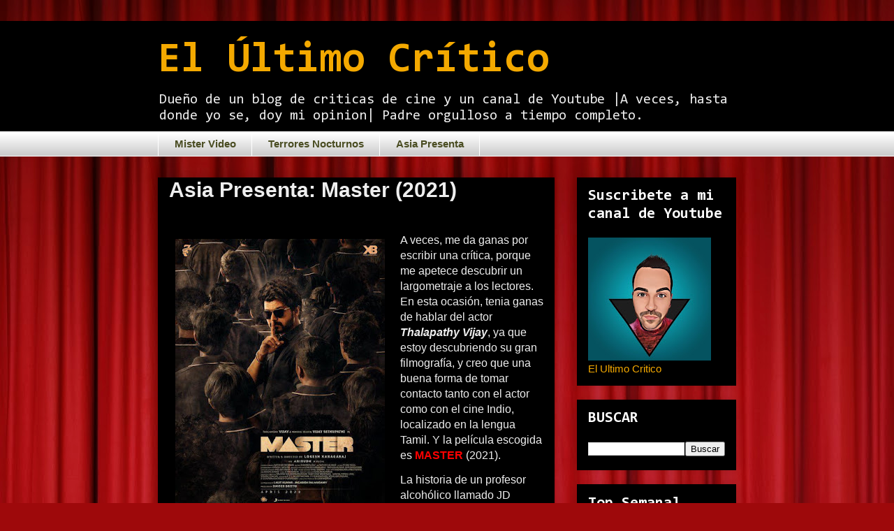

--- FILE ---
content_type: text/html; charset=UTF-8
request_url: https://www.elultimocritico.com/2023/02/asia-presenta-master-2021.html
body_size: 17522
content:
<!DOCTYPE html>
<html class='v2' dir='ltr' lang='es' xmlns='http://www.w3.org/1999/xhtml' xmlns:b='http://www.google.com/2005/gml/b' xmlns:data='http://www.google.com/2005/gml/data' xmlns:expr='http://www.google.com/2005/gml/expr'>
<head>
<link href='https://www.blogger.com/static/v1/widgets/335934321-css_bundle_v2.css' rel='stylesheet' type='text/css'/>
<!-- Google tag (gtag.js) -->
<script async='async' src='https://www.googletagmanager.com/gtag/js?id=G-CHLPQ3C4F5'></script>
<script>
  window.dataLayer = window.dataLayer || [];
  function gtag(){dataLayer.push(arguments);}
  gtag('js', new Date());

  gtag('config', 'G-CHLPQ3C4F5');
</script>
<meta content='width=1100' name='viewport'/>
<meta content='text/html; charset=UTF-8' http-equiv='Content-Type'/>
<meta content='blogger' name='generator'/>
<link href='https://www.elultimocritico.com/favicon.ico' rel='icon' type='image/x-icon'/>
<link href='https://www.elultimocritico.com/2023/02/asia-presenta-master-2021.html' rel='canonical'/>
<link rel="alternate" type="application/atom+xml" title="El Último Crítico - Atom" href="https://www.elultimocritico.com/feeds/posts/default" />
<link rel="alternate" type="application/rss+xml" title="El Último Crítico - RSS" href="https://www.elultimocritico.com/feeds/posts/default?alt=rss" />
<link rel="service.post" type="application/atom+xml" title="El Último Crítico - Atom" href="https://www.blogger.com/feeds/636988639098315038/posts/default" />

<link rel="alternate" type="application/atom+xml" title="El Último Crítico - Atom" href="https://www.elultimocritico.com/feeds/782492434360718628/comments/default" />
<!--Can't find substitution for tag [blog.ieCssRetrofitLinks]-->
<link href='https://blogger.googleusercontent.com/img/b/R29vZ2xl/AVvXsEivfM-SpAR2F-8Vdih04c7qtA84cIuX1dMgfI3UDYDDFcU1iF2jOo0xc2uMfcEjhDWSgxwCJdQZHmQQx_aLfw2Y2bPLbvYsnGjQErW7-Ee72-W8kyQKaNgAaEu5BOUI-pwryedle-1rJS22YJlgtCST8ZY_n6lhmK97xh7mpNaMf5qdN35s_SjnJTFlzQ/w300-h400/master-954460904-large.jpg' rel='image_src'/>
<meta content='https://www.elultimocritico.com/2023/02/asia-presenta-master-2021.html' property='og:url'/>
<meta content='Asia Presenta: Master (2021)' property='og:title'/>
<meta content='¿Te gusta el cine? Pues nada mejor que &quot;El Ultimo Critico&quot; donde te esperan las mejores criticas de cine, tanto moderno como clásico.' property='og:description'/>
<meta content='https://blogger.googleusercontent.com/img/b/R29vZ2xl/AVvXsEivfM-SpAR2F-8Vdih04c7qtA84cIuX1dMgfI3UDYDDFcU1iF2jOo0xc2uMfcEjhDWSgxwCJdQZHmQQx_aLfw2Y2bPLbvYsnGjQErW7-Ee72-W8kyQKaNgAaEu5BOUI-pwryedle-1rJS22YJlgtCST8ZY_n6lhmK97xh7mpNaMf5qdN35s_SjnJTFlzQ/w1200-h630-p-k-no-nu/master-954460904-large.jpg' property='og:image'/>
<title>El Último Crítico: Asia Presenta: Master (2021)</title>
<style type='text/css'>@font-face{font-family:'Consolas';font-style:normal;font-weight:400;font-display:swap;src:url(//fonts.gstatic.com/l/font?kit=X7nm4bA-A_-9jbjWaza9xMnLGADx&skey=3d1eb1871fcc58a1&v=v20)format('woff2');unicode-range:U+0000-00FF,U+0131,U+0152-0153,U+02BB-02BC,U+02C6,U+02DA,U+02DC,U+0304,U+0308,U+0329,U+2000-206F,U+20AC,U+2122,U+2191,U+2193,U+2212,U+2215,U+FEFF,U+FFFD;}@font-face{font-family:'Consolas';font-style:normal;font-weight:700;font-display:swap;src:url(//fonts.gstatic.com/l/font?kit=X7nh4bA-A_-9jbjWaz4G4dzmOg3b7XZz&skey=ed6f0b47e729851b&v=v20)format('woff2');unicode-range:U+0000-00FF,U+0131,U+0152-0153,U+02BB-02BC,U+02C6,U+02DA,U+02DC,U+0304,U+0308,U+0329,U+2000-206F,U+20AC,U+2122,U+2191,U+2193,U+2212,U+2215,U+FEFF,U+FFFD;}</style>
<style id='page-skin-1' type='text/css'><!--
/*
-----------------------------------------------
Blogger Template Style
Name:     Awesome Inc.
Designer: Tina Chen
URL:      tinachen.org
----------------------------------------------- */
/* Variable definitions
====================
<Variable name="keycolor" description="Main Color" type="color" default="#ffffff"/>
<Group description="Page" selector="body">
<Variable name="body.font" description="Font" type="font"
default="normal normal 13px Arial, Tahoma, Helvetica, FreeSans, sans-serif"/>
<Variable name="body.background.color" description="Background Color" type="color" default="#000000"/>
<Variable name="body.text.color" description="Text Color" type="color" default="#ffffff"/>
</Group>
<Group description="Links" selector=".main-inner">
<Variable name="link.color" description="Link Color" type="color" default="#888888"/>
<Variable name="link.visited.color" description="Visited Color" type="color" default="#444444"/>
<Variable name="link.hover.color" description="Hover Color" type="color" default="#cccccc"/>
</Group>
<Group description="Blog Title" selector=".header h1">
<Variable name="header.font" description="Title Font" type="font"
default="normal bold 40px Arial, Tahoma, Helvetica, FreeSans, sans-serif"/>
<Variable name="header.text.color" description="Title Color" type="color" default="#EEEEEE" />
<Variable name="header.background.color" description="Header Background" type="color" default="transparent" />
</Group>
<Group description="Blog Description" selector=".header .description">
<Variable name="description.font" description="Font" type="font"
default="normal normal 14px Arial, Tahoma, Helvetica, FreeSans, sans-serif"/>
<Variable name="description.text.color" description="Text Color" type="color"
default="#EEEEEE" />
</Group>
<Group description="Tabs Text" selector=".tabs-inner .widget li a">
<Variable name="tabs.font" description="Font" type="font"
default="normal bold 14px Arial, Tahoma, Helvetica, FreeSans, sans-serif"/>
<Variable name="tabs.text.color" description="Text Color" type="color" default="#EEEEEE"/>
<Variable name="tabs.selected.text.color" description="Selected Color" type="color" default="#4a4d22"/>
</Group>
<Group description="Tabs Background" selector=".tabs-outer .PageList">
<Variable name="tabs.background.color" description="Background Color" type="color" default="#141414"/>
<Variable name="tabs.selected.background.color" description="Selected Color" type="color" default="#444444"/>
<Variable name="tabs.border.color" description="Border Color" type="color" default="transparent"/>
</Group>
<Group description="Date Header" selector=".main-inner .widget h2.date-header, .main-inner .widget h2.date-header span">
<Variable name="date.font" description="Font" type="font"
default="normal normal 14px Arial, Tahoma, Helvetica, FreeSans, sans-serif"/>
<Variable name="date.text.color" description="Text Color" type="color" default="#666666"/>
<Variable name="date.border.color" description="Border Color" type="color" default="transparent"/>
</Group>
<Group description="Post Title" selector="h3.post-title, h4, h3.post-title a">
<Variable name="post.title.font" description="Font" type="font"
default="normal bold 22px Arial, Tahoma, Helvetica, FreeSans, sans-serif"/>
<Variable name="post.title.text.color" description="Text Color" type="color" default="#EEEEEE"/>
</Group>
<Group description="Post Background" selector=".post">
<Variable name="post.background.color" description="Background Color" type="color" default="#000000" />
<Variable name="post.border.color" description="Border Color" type="color" default="transparent" />
<Variable name="post.border.bevel.color" description="Bevel Color" type="color" default="transparent"/>
</Group>
<Group description="Gadget Title" selector="h2">
<Variable name="widget.title.font" description="Font" type="font"
default="normal bold 14px Arial, Tahoma, Helvetica, FreeSans, sans-serif"/>
<Variable name="widget.title.text.color" description="Text Color" type="color" default="#EEEEEE"/>
</Group>
<Group description="Gadget Text" selector=".sidebar .widget">
<Variable name="widget.font" description="Font" type="font"
default="normal normal 14px Arial, Tahoma, Helvetica, FreeSans, sans-serif"/>
<Variable name="widget.text.color" description="Text Color" type="color" default="#EEEEEE"/>
<Variable name="widget.alternate.text.color" description="Alternate Color" type="color" default="#666666"/>
</Group>
<Group description="Gadget Links" selector=".sidebar .widget">
<Variable name="widget.link.color" description="Link Color" type="color" default="#f4a900"/>
<Variable name="widget.link.visited.color" description="Visited Color" type="color" default="#ffffff"/>
<Variable name="widget.link.hover.color" description="Hover Color" type="color" default="#ffffff"/>
</Group>
<Group description="Gadget Background" selector=".sidebar .widget">
<Variable name="widget.background.color" description="Background Color" type="color" default="#141414"/>
<Variable name="widget.border.color" description="Border Color" type="color" default="#222222"/>
<Variable name="widget.border.bevel.color" description="Bevel Color" type="color" default="#000000"/>
</Group>
<Group description="Sidebar Background" selector=".column-left-inner .column-right-inner">
<Variable name="widget.outer.background.color" description="Background Color" type="color" default="transparent" />
</Group>
<Group description="Images" selector=".main-inner">
<Variable name="image.background.color" description="Background Color" type="color" default="transparent"/>
<Variable name="image.border.color" description="Border Color" type="color" default="transparent"/>
</Group>
<Group description="Feed" selector=".blog-feeds">
<Variable name="feed.text.color" description="Text Color" type="color" default="#EEEEEE"/>
</Group>
<Group description="Feed Links" selector=".blog-feeds">
<Variable name="feed.link.color" description="Link Color" type="color" default="#f4a900"/>
<Variable name="feed.link.visited.color" description="Visited Color" type="color" default="#ffffff"/>
<Variable name="feed.link.hover.color" description="Hover Color" type="color" default="#ffffff"/>
</Group>
<Group description="Pager" selector=".blog-pager">
<Variable name="pager.background.color" description="Background Color" type="color" default="#000000" />
</Group>
<Group description="Footer" selector=".footer-outer">
<Variable name="footer.background.color" description="Background Color" type="color" default="#000000" />
<Variable name="footer.text.color" description="Text Color" type="color" default="#EEEEEE" />
</Group>
<Variable name="title.shadow.spread" description="Title Shadow" type="length" default="-1px" min="-1px" max="100px"/>
<Variable name="body.background" description="Body Background" type="background"
color="#ffffff"
default="$(color) none repeat scroll top left"/>
<Variable name="body.background.gradient.cap" description="Body Gradient Cap" type="url"
default="none"/>
<Variable name="body.background.size" description="Body Background Size" type="string" default="auto"/>
<Variable name="tabs.background.gradient" description="Tabs Background Gradient" type="url"
default="none"/>
<Variable name="header.background.gradient" description="Header Background Gradient" type="url" default="none" />
<Variable name="header.padding.top" description="Header Top Padding" type="length" default="22px" min="0" max="100px"/>
<Variable name="header.margin.top" description="Header Top Margin" type="length" default="0" min="0" max="100px"/>
<Variable name="header.margin.bottom" description="Header Bottom Margin" type="length" default="0" min="0" max="100px"/>
<Variable name="widget.padding.top" description="Widget Padding Top" type="length" default="8px" min="0" max="20px"/>
<Variable name="widget.padding.side" description="Widget Padding Side" type="length" default="15px" min="0" max="100px"/>
<Variable name="widget.outer.margin.top" description="Widget Top Margin" type="length" default="0" min="0" max="100px"/>
<Variable name="widget.outer.background.gradient" description="Gradient" type="url" default="none" />
<Variable name="widget.border.radius" description="Gadget Border Radius" type="length" default="0" min="0" max="100px"/>
<Variable name="outer.shadow.spread" description="Outer Shadow Size" type="length" default="0" min="0" max="100px"/>
<Variable name="date.header.border.radius.top" description="Date Header Border Radius Top" type="length" default="0" min="0" max="100px"/>
<Variable name="date.header.position" description="Date Header Position" type="length" default="15px" min="0" max="100px"/>
<Variable name="date.space" description="Date Space" type="length" default="30px" min="0" max="100px"/>
<Variable name="date.position" description="Date Float" type="string" default="static" />
<Variable name="date.padding.bottom" description="Date Padding Bottom" type="length" default="0" min="0" max="100px"/>
<Variable name="date.border.size" description="Date Border Size" type="length" default="0" min="0" max="10px"/>
<Variable name="date.background" description="Date Background" type="background" color="transparent"
default="$(color) none no-repeat scroll top left" />
<Variable name="date.first.border.radius.top" description="Date First top radius" type="length" default="0" min="0" max="100px"/>
<Variable name="date.last.space.bottom" description="Date Last Space Bottom" type="length"
default="20px" min="0" max="100px"/>
<Variable name="date.last.border.radius.bottom" description="Date Last bottom radius" type="length" default="0" min="0" max="100px"/>
<Variable name="post.first.padding.top" description="First Post Padding Top" type="length" default="0" min="0" max="100px"/>
<Variable name="image.shadow.spread" description="Image Shadow Size" type="length" default="0" min="0" max="100px"/>
<Variable name="image.border.radius" description="Image Border Radius" type="length" default="0" min="0" max="100px"/>
<Variable name="separator.outdent" description="Separator Outdent" type="length" default="15px" min="0" max="100px"/>
<Variable name="title.separator.border.size" description="Widget Title Border Size" type="length" default="1px" min="0" max="10px"/>
<Variable name="list.separator.border.size" description="List Separator Border Size" type="length" default="1px" min="0" max="10px"/>
<Variable name="shadow.spread" description="Shadow Size" type="length" default="0" min="0" max="100px"/>
<Variable name="startSide" description="Side where text starts in blog language" type="automatic" default="left"/>
<Variable name="endSide" description="Side where text ends in blog language" type="automatic" default="right"/>
<Variable name="date.side" description="Side where date header is placed" type="string" default="right"/>
<Variable name="pager.border.radius.top" description="Pager Border Top Radius" type="length" default="0" min="0" max="100px"/>
<Variable name="pager.space.top" description="Pager Top Space" type="length" default="1em" min="0" max="20em"/>
<Variable name="footer.background.gradient" description="Background Gradient" type="url" default="none" />
<Variable name="mobile.background.size" description="Mobile Background Size" type="string"
default="auto"/>
<Variable name="mobile.background.overlay" description="Mobile Background Overlay" type="string"
default="transparent none repeat scroll top left"/>
<Variable name="mobile.button.color" description="Mobile Button Color" type="color" default="#ffffff" />
*/
/* Content
----------------------------------------------- */
body {
font: normal normal 13px Arial, Tahoma, Helvetica, FreeSans, sans-serif;
color: #EEEEEE;
background: #9e090b url(https://themes.googleusercontent.com/image?id=1boR97_H6UQaN1T-UDoOA5RZ3VHSD15X6Ah6l4I5cXbUkypGjXGLF-rNXu9nFHI0MIjO2) no-repeat fixed top center /* Credit: i-bob (http://www.istockphoto.com/portfolio/i-bob?platform=blogger) */;
}
html body .content-outer {
min-width: 0;
max-width: 100%;
width: 100%;
}
a:link {
text-decoration: none;
color: #f4a900;
}
a:visited {
text-decoration: none;
color: #ffffff;
}
a:hover {
text-decoration: underline;
color: #ffffff;
}
.body-fauxcolumn-outer .cap-top {
position: absolute;
z-index: 1;
height: 276px;
width: 100%;
background: transparent none repeat-x scroll top left;
_background-image: none;
}
/* Columns
----------------------------------------------- */
.content-inner {
padding: 0;
}
.header-inner .section {
margin: 0 16px;
}
.tabs-inner .section {
margin: 0 16px;
}
.main-inner {
padding-top: 30px;
}
.main-inner .column-center-inner,
.main-inner .column-left-inner,
.main-inner .column-right-inner {
padding: 0 5px;
}
*+html body .main-inner .column-center-inner {
margin-top: -30px;
}
#layout .main-inner .column-center-inner {
margin-top: 0;
}
/* Header
----------------------------------------------- */
.header-outer {
margin: 0 0 0 0;
background: #000000 none repeat scroll 0 0;
}
.Header h1 {
font: normal bold 60px Consolas;
color: #f4a900;
text-shadow: 0 0 -1px #000000;
}
.Header h1 a {
color: #f4a900;
}
.Header .description {
font: normal normal 20px Consolas;
color: #eeeeee;
}
.header-inner .Header .titlewrapper,
.header-inner .Header .descriptionwrapper {
padding-left: 0;
padding-right: 0;
margin-bottom: 0;
}
.header-inner .Header .titlewrapper {
padding-top: 22px;
}
/* Tabs
----------------------------------------------- */
.tabs-outer {
overflow: hidden;
position: relative;
background: #ffffff url(https://resources.blogblog.com/blogblog/data/1kt/awesomeinc/tabs_gradient_light.png) repeat scroll 0 0;
}
#layout .tabs-outer {
overflow: visible;
}
.tabs-cap-top, .tabs-cap-bottom {
position: absolute;
width: 100%;
border-top: 1px solid #ffffff;
}
.tabs-cap-bottom {
bottom: 0;
}
.tabs-inner .widget li a {
display: inline-block;
margin: 0;
padding: .6em 1.5em;
font: normal bold 15px Arial, Tahoma, Helvetica, FreeSans, sans-serif;
color: #4a4d22;
border-top: 1px solid #ffffff;
border-bottom: 1px solid #ffffff;
border-left: 1px solid #ffffff;
height: 16px;
line-height: 16px;
}
.tabs-inner .widget li:last-child a {
border-right: 1px solid #ffffff;
}
.tabs-inner .widget li.selected a, .tabs-inner .widget li a:hover {
background: #000000 url(https://resources.blogblog.com/blogblog/data/1kt/awesomeinc/tabs_gradient_light.png) repeat-x scroll 0 -100px;
color: #9e090b;
}
/* Headings
----------------------------------------------- */
h2 {
font: normal bold 22px Consolas;
color: #ffffff;
}
/* Widgets
----------------------------------------------- */
.main-inner .section {
margin: 0 27px;
padding: 0;
}
.main-inner .column-left-outer,
.main-inner .column-right-outer {
margin-top: 0;
}
#layout .main-inner .column-left-outer,
#layout .main-inner .column-right-outer {
margin-top: 0;
}
.main-inner .column-left-inner,
.main-inner .column-right-inner {
background: transparent none repeat 0 0;
-moz-box-shadow: 0 0 0 rgba(0, 0, 0, .2);
-webkit-box-shadow: 0 0 0 rgba(0, 0, 0, .2);
-goog-ms-box-shadow: 0 0 0 rgba(0, 0, 0, .2);
box-shadow: 0 0 0 rgba(0, 0, 0, .2);
-moz-border-radius: 0;
-webkit-border-radius: 0;
-goog-ms-border-radius: 0;
border-radius: 0;
}
#layout .main-inner .column-left-inner,
#layout .main-inner .column-right-inner {
margin-top: 0;
}
.sidebar .widget {
font: normal normal 15px Arial, Tahoma, Helvetica, FreeSans, sans-serif;
color: #f4a900;
}
.sidebar .widget a:link {
color: #f4a900;
}
.sidebar .widget a:visited {
color: #ffffff;
}
.sidebar .widget a:hover {
color: #ffffff;
}
.sidebar .widget h2 {
text-shadow: 0 0 -1px #000000;
}
.main-inner .widget {
background-color: #000000;
border: 1px solid transparent;
padding: 0 15px 15px;
margin: 20px -16px;
-moz-box-shadow: 0 0 20px rgba(0, 0, 0, .2);
-webkit-box-shadow: 0 0 20px rgba(0, 0, 0, .2);
-goog-ms-box-shadow: 0 0 20px rgba(0, 0, 0, .2);
box-shadow: 0 0 20px rgba(0, 0, 0, .2);
-moz-border-radius: 0;
-webkit-border-radius: 0;
-goog-ms-border-radius: 0;
border-radius: 0;
}
.main-inner .widget h2 {
margin: 0 -15px;
padding: .6em 15px .5em;
border-bottom: 1px solid transparent;
}
.footer-inner .widget h2 {
padding: 0 0 .4em;
border-bottom: 1px solid transparent;
}
.main-inner .widget h2 + div, .footer-inner .widget h2 + div {
border-top: 1px solid transparent;
padding-top: 8px;
}
.main-inner .widget .widget-content {
margin: 0 -15px;
padding: 7px 15px 0;
}
.main-inner .widget ul, .main-inner .widget #ArchiveList ul.flat {
margin: -8px -15px 0;
padding: 0;
list-style: none;
}
.main-inner .widget #ArchiveList {
margin: -8px 0 0;
}
.main-inner .widget ul li, .main-inner .widget #ArchiveList ul.flat li {
padding: .5em 15px;
text-indent: 0;
color: #000000;
border-top: 1px solid transparent;
border-bottom: 1px solid transparent;
}
.main-inner .widget #ArchiveList ul li {
padding-top: .25em;
padding-bottom: .25em;
}
.main-inner .widget ul li:first-child, .main-inner .widget #ArchiveList ul.flat li:first-child {
border-top: none;
}
.main-inner .widget ul li:last-child, .main-inner .widget #ArchiveList ul.flat li:last-child {
border-bottom: none;
}
.post-body {
position: relative;
}
.main-inner .widget .post-body ul {
padding: 0 2.5em;
margin: .5em 0;
list-style: disc;
}
.main-inner .widget .post-body ul li {
padding: 0.25em 0;
margin-bottom: .25em;
color: #EEEEEE;
border: none;
}
.footer-inner .widget ul {
padding: 0;
list-style: none;
}
.widget .zippy {
color: #000000;
}
/* Posts
----------------------------------------------- */
body .main-inner .Blog {
padding: 0;
margin-bottom: 1em;
background-color: transparent;
border: none;
-moz-box-shadow: 0 0 0 rgba(0, 0, 0, 0);
-webkit-box-shadow: 0 0 0 rgba(0, 0, 0, 0);
-goog-ms-box-shadow: 0 0 0 rgba(0, 0, 0, 0);
box-shadow: 0 0 0 rgba(0, 0, 0, 0);
}
.main-inner .section:last-child .Blog:last-child {
padding: 0;
margin-bottom: 1em;
}
.main-inner .widget h2.date-header {
margin: 0 -15px 1px;
padding: 0 0 0 0;
font: normal normal 14px Arial, Tahoma, Helvetica, FreeSans, sans-serif;
color: #000000;
background: transparent none no-repeat scroll top left;
border-top: 0 solid transparent;
border-bottom: 1px solid transparent;
-moz-border-radius-topleft: 0;
-moz-border-radius-topright: 0;
-webkit-border-top-left-radius: 0;
-webkit-border-top-right-radius: 0;
border-top-left-radius: 0;
border-top-right-radius: 0;
position: static;
bottom: 100%;
right: 15px;
text-shadow: 0 0 -1px #000000;
}
.main-inner .widget h2.date-header span {
font: normal normal 14px Arial, Tahoma, Helvetica, FreeSans, sans-serif;
display: block;
padding: .5em 15px;
border-left: 0 solid transparent;
border-right: 0 solid transparent;
}
.date-outer {
position: relative;
margin: 30px 0 20px;
padding: 0 15px;
background-color: #000000;
border: 1px solid #000000;
-moz-box-shadow: 0 0 20px rgba(0, 0, 0, .2);
-webkit-box-shadow: 0 0 20px rgba(0, 0, 0, .2);
-goog-ms-box-shadow: 0 0 20px rgba(0, 0, 0, .2);
box-shadow: 0 0 20px rgba(0, 0, 0, .2);
-moz-border-radius: 0;
-webkit-border-radius: 0;
-goog-ms-border-radius: 0;
border-radius: 0;
}
.date-outer:first-child {
margin-top: 0;
}
.date-outer:last-child {
margin-bottom: 20px;
-moz-border-radius-bottomleft: 0;
-moz-border-radius-bottomright: 0;
-webkit-border-bottom-left-radius: 0;
-webkit-border-bottom-right-radius: 0;
-goog-ms-border-bottom-left-radius: 0;
-goog-ms-border-bottom-right-radius: 0;
border-bottom-left-radius: 0;
border-bottom-right-radius: 0;
}
.date-posts {
margin: 0 -15px;
padding: 0 15px;
clear: both;
}
.post-outer, .inline-ad {
border-top: 1px solid #000000;
margin: 0 -15px;
padding: 15px 15px;
}
.post-outer {
padding-bottom: 10px;
}
.post-outer:first-child {
padding-top: 0;
border-top: none;
}
.post-outer:last-child, .inline-ad:last-child {
border-bottom: none;
}
.post-body {
position: relative;
}
.post-body img {
padding: 8px;
background: rgba(0,0,0,0);
border: 1px solid transparent;
-moz-box-shadow: 0 0 0 rgba(0, 0, 0, .2);
-webkit-box-shadow: 0 0 0 rgba(0, 0, 0, .2);
box-shadow: 0 0 0 rgba(0, 0, 0, .2);
-moz-border-radius: 0;
-webkit-border-radius: 0;
border-radius: 0;
}
h3.post-title, h4 {
font: normal bold 30px Arial, Tahoma, Helvetica, FreeSans, sans-serif;
color: #eeeeee;
}
h3.post-title a {
font: normal bold 30px Arial, Tahoma, Helvetica, FreeSans, sans-serif;
color: #eeeeee;
}
h3.post-title a:hover {
color: #ffffff;
text-decoration: underline;
}
.post-header {
margin: 0 0 1em;
}
.post-body {
line-height: 1.4;
}
.post-outer h2 {
color: #EEEEEE;
}
.post-footer {
margin: 1.5em 0 0;
}
#blog-pager {
padding: 15px;
font-size: 120%;
background-color: #000000;
border: 1px solid transparent;
-moz-box-shadow: 0 0 20px rgba(0, 0, 0, .2);
-webkit-box-shadow: 0 0 20px rgba(0, 0, 0, .2);
-goog-ms-box-shadow: 0 0 20px rgba(0, 0, 0, .2);
box-shadow: 0 0 20px rgba(0, 0, 0, .2);
-moz-border-radius: 0;
-webkit-border-radius: 0;
-goog-ms-border-radius: 0;
border-radius: 0;
-moz-border-radius-topleft: 0;
-moz-border-radius-topright: 0;
-webkit-border-top-left-radius: 0;
-webkit-border-top-right-radius: 0;
-goog-ms-border-top-left-radius: 0;
-goog-ms-border-top-right-radius: 0;
border-top-left-radius: 0;
border-top-right-radius-topright: 0;
margin-top: 1em;
}
.blog-feeds, .post-feeds {
margin: 1em 0;
text-align: center;
color: #EEEEEE;
}
.blog-feeds a, .post-feeds a {
color: #f4a900;
}
.blog-feeds a:visited, .post-feeds a:visited {
color: #ffffff;
}
.blog-feeds a:hover, .post-feeds a:hover {
color: #ffffff;
}
.post-outer .comments {
margin-top: 2em;
}
/* Comments
----------------------------------------------- */
.comments .comments-content .icon.blog-author {
background-repeat: no-repeat;
background-image: url([data-uri]);
}
.comments .comments-content .loadmore a {
border-top: 1px solid #ffffff;
border-bottom: 1px solid #ffffff;
}
.comments .continue {
border-top: 2px solid #ffffff;
}
/* Footer
----------------------------------------------- */
.footer-outer {
margin: -20px 0 -1px;
padding: 20px 0 0;
color: #eeeeee;
overflow: hidden;
}
.footer-fauxborder-left {
border-top: 1px solid transparent;
background: transparent none repeat scroll 0 0;
-moz-box-shadow: 0 0 20px rgba(0, 0, 0, .2);
-webkit-box-shadow: 0 0 20px rgba(0, 0, 0, .2);
-goog-ms-box-shadow: 0 0 20px rgba(0, 0, 0, .2);
box-shadow: 0 0 20px rgba(0, 0, 0, .2);
margin: 0 -20px;
}
/* Mobile
----------------------------------------------- */
body.mobile {
background-size: auto;
}
.mobile .body-fauxcolumn-outer {
background: transparent none repeat scroll top left;
}
*+html body.mobile .main-inner .column-center-inner {
margin-top: 0;
}
.mobile .main-inner .widget {
padding: 0 0 15px;
}
.mobile .main-inner .widget h2 + div,
.mobile .footer-inner .widget h2 + div {
border-top: none;
padding-top: 0;
}
.mobile .footer-inner .widget h2 {
padding: 0.5em 0;
border-bottom: none;
}
.mobile .main-inner .widget .widget-content {
margin: 0;
padding: 7px 0 0;
}
.mobile .main-inner .widget ul,
.mobile .main-inner .widget #ArchiveList ul.flat {
margin: 0 -15px 0;
}
.mobile .main-inner .widget h2.date-header {
right: 0;
}
.mobile .date-header span {
padding: 0.4em 0;
}
.mobile .date-outer:first-child {
margin-bottom: 0;
border: 1px solid #000000;
-moz-border-radius-topleft: 0;
-moz-border-radius-topright: 0;
-webkit-border-top-left-radius: 0;
-webkit-border-top-right-radius: 0;
-goog-ms-border-top-left-radius: 0;
-goog-ms-border-top-right-radius: 0;
border-top-left-radius: 0;
border-top-right-radius: 0;
}
.mobile .date-outer {
border-color: #000000;
border-width: 0 1px 1px;
}
.mobile .date-outer:last-child {
margin-bottom: 0;
}
.mobile .main-inner {
padding: 0;
}
.mobile .header-inner .section {
margin: 0;
}
.mobile .post-outer, .mobile .inline-ad {
padding: 5px 0;
}
.mobile .tabs-inner .section {
margin: 0 10px;
}
.mobile .main-inner .widget h2 {
margin: 0;
padding: 0;
}
.mobile .main-inner .widget h2.date-header span {
padding: 0;
}
.mobile .main-inner .widget .widget-content {
margin: 0;
padding: 7px 0 0;
}
.mobile #blog-pager {
border: 1px solid transparent;
background: transparent none repeat scroll 0 0;
}
.mobile .main-inner .column-left-inner,
.mobile .main-inner .column-right-inner {
background: transparent none repeat 0 0;
-moz-box-shadow: none;
-webkit-box-shadow: none;
-goog-ms-box-shadow: none;
box-shadow: none;
}
.mobile .date-posts {
margin: 0;
padding: 0;
}
.mobile .footer-fauxborder-left {
margin: 0;
border-top: inherit;
}
.mobile .main-inner .section:last-child .Blog:last-child {
margin-bottom: 0;
}
.mobile-index-contents {
color: #EEEEEE;
}
.mobile .mobile-link-button {
background: #f4a900 url(https://resources.blogblog.com/blogblog/data/1kt/awesomeinc/tabs_gradient_light.png) repeat scroll 0 0;
}
.mobile-link-button a:link, .mobile-link-button a:visited {
color: #ffffff;
}
.mobile .tabs-inner .PageList .widget-content {
background: transparent;
border-top: 1px solid;
border-color: #ffffff;
color: #4a4d22;
}
.mobile .tabs-inner .PageList .widget-content .pagelist-arrow {
border-left: 1px solid #ffffff;
}

--></style>
<style id='template-skin-1' type='text/css'><!--
body {
min-width: 860px;
}
.content-outer, .content-fauxcolumn-outer, .region-inner {
min-width: 860px;
max-width: 860px;
_width: 860px;
}
.main-inner .columns {
padding-left: 0px;
padding-right: 260px;
}
.main-inner .fauxcolumn-center-outer {
left: 0px;
right: 260px;
/* IE6 does not respect left and right together */
_width: expression(this.parentNode.offsetWidth -
parseInt("0px") -
parseInt("260px") + 'px');
}
.main-inner .fauxcolumn-left-outer {
width: 0px;
}
.main-inner .fauxcolumn-right-outer {
width: 260px;
}
.main-inner .column-left-outer {
width: 0px;
right: 100%;
margin-left: -0px;
}
.main-inner .column-right-outer {
width: 260px;
margin-right: -260px;
}
#layout {
min-width: 0;
}
#layout .content-outer {
min-width: 0;
width: 800px;
}
#layout .region-inner {
min-width: 0;
width: auto;
}
body#layout div.add_widget {
padding: 8px;
}
body#layout div.add_widget a {
margin-left: 32px;
}
--></style>
<style>
    body {background-image:url(https\:\/\/themes.googleusercontent.com\/image?id=1boR97_H6UQaN1T-UDoOA5RZ3VHSD15X6Ah6l4I5cXbUkypGjXGLF-rNXu9nFHI0MIjO2);}
    
@media (max-width: 200px) { body {background-image:url(https\:\/\/themes.googleusercontent.com\/image?id=1boR97_H6UQaN1T-UDoOA5RZ3VHSD15X6Ah6l4I5cXbUkypGjXGLF-rNXu9nFHI0MIjO2&options=w200);}}
@media (max-width: 400px) and (min-width: 201px) { body {background-image:url(https\:\/\/themes.googleusercontent.com\/image?id=1boR97_H6UQaN1T-UDoOA5RZ3VHSD15X6Ah6l4I5cXbUkypGjXGLF-rNXu9nFHI0MIjO2&options=w400);}}
@media (max-width: 800px) and (min-width: 401px) { body {background-image:url(https\:\/\/themes.googleusercontent.com\/image?id=1boR97_H6UQaN1T-UDoOA5RZ3VHSD15X6Ah6l4I5cXbUkypGjXGLF-rNXu9nFHI0MIjO2&options=w800);}}
@media (max-width: 1200px) and (min-width: 801px) { body {background-image:url(https\:\/\/themes.googleusercontent.com\/image?id=1boR97_H6UQaN1T-UDoOA5RZ3VHSD15X6Ah6l4I5cXbUkypGjXGLF-rNXu9nFHI0MIjO2&options=w1200);}}
/* Last tag covers anything over one higher than the previous max-size cap. */
@media (min-width: 1201px) { body {background-image:url(https\:\/\/themes.googleusercontent.com\/image?id=1boR97_H6UQaN1T-UDoOA5RZ3VHSD15X6Ah6l4I5cXbUkypGjXGLF-rNXu9nFHI0MIjO2&options=w1600);}}
  </style>
<link href='https://www.blogger.com/dyn-css/authorization.css?targetBlogID=636988639098315038&amp;zx=f42f1326-4443-4690-a875-95dbac29c82b' media='none' onload='if(media!=&#39;all&#39;)media=&#39;all&#39;' rel='stylesheet'/><noscript><link href='https://www.blogger.com/dyn-css/authorization.css?targetBlogID=636988639098315038&amp;zx=f42f1326-4443-4690-a875-95dbac29c82b' rel='stylesheet'/></noscript>
<meta name='google-adsense-platform-account' content='ca-host-pub-1556223355139109'/>
<meta name='google-adsense-platform-domain' content='blogspot.com'/>

</head>
<body class='loading'>
<div class='navbar no-items section' id='navbar' name='Barra de navegación'>
</div>
<div class='body-fauxcolumns'>
<div class='fauxcolumn-outer body-fauxcolumn-outer'>
<div class='cap-top'>
<div class='cap-left'></div>
<div class='cap-right'></div>
</div>
<div class='fauxborder-left'>
<div class='fauxborder-right'></div>
<div class='fauxcolumn-inner'>
</div>
</div>
<div class='cap-bottom'>
<div class='cap-left'></div>
<div class='cap-right'></div>
</div>
</div>
</div>
<div class='content'>
<div class='content-fauxcolumns'>
<div class='fauxcolumn-outer content-fauxcolumn-outer'>
<div class='cap-top'>
<div class='cap-left'></div>
<div class='cap-right'></div>
</div>
<div class='fauxborder-left'>
<div class='fauxborder-right'></div>
<div class='fauxcolumn-inner'>
</div>
</div>
<div class='cap-bottom'>
<div class='cap-left'></div>
<div class='cap-right'></div>
</div>
</div>
</div>
<div class='content-outer'>
<div class='content-cap-top cap-top'>
<div class='cap-left'></div>
<div class='cap-right'></div>
</div>
<div class='fauxborder-left content-fauxborder-left'>
<div class='fauxborder-right content-fauxborder-right'></div>
<div class='content-inner'>
<header>
<div class='header-outer'>
<div class='header-cap-top cap-top'>
<div class='cap-left'></div>
<div class='cap-right'></div>
</div>
<div class='fauxborder-left header-fauxborder-left'>
<div class='fauxborder-right header-fauxborder-right'></div>
<div class='region-inner header-inner'>
<div class='header section' id='header' name='Cabecera'><div class='widget Header' data-version='1' id='Header1'>
<div id='header-inner'>
<div class='titlewrapper'>
<h1 class='title'>
<a href='https://www.elultimocritico.com/'>
El Último Crítico
</a>
</h1>
</div>
<div class='descriptionwrapper'>
<p class='description'><span>Dueño de un blog de criticas de cine y un canal de
Youtube |A veces, hasta donde yo se, doy mi opinion|
Padre orgulloso a tiempo completo.</span></p>
</div>
</div>
</div></div>
</div>
</div>
<div class='header-cap-bottom cap-bottom'>
<div class='cap-left'></div>
<div class='cap-right'></div>
</div>
</div>
</header>
<div class='tabs-outer'>
<div class='tabs-cap-top cap-top'>
<div class='cap-left'></div>
<div class='cap-right'></div>
</div>
<div class='fauxborder-left tabs-fauxborder-left'>
<div class='fauxborder-right tabs-fauxborder-right'></div>
<div class='region-inner tabs-inner'>
<div class='tabs section' id='crosscol' name='Multicolumnas'><div class='widget PageList' data-version='1' id='PageList1'>
<h2>Páginas</h2>
<div class='widget-content'>
<ul>
<li>
<a href='http://www.elultimocritico.com/search/label/Mister%20Video'>Mister Video</a>
</li>
<li>
<a href='https://www.elultimocritico.com/search/label/Terrores%20Nocturnos'>Terrores Nocturnos</a>
</li>
<li>
<a href='https://www.elultimocritico.com/search/label/Asia%20Presenta'>Asia Presenta</a>
</li>
</ul>
<div class='clear'></div>
</div>
</div></div>
<div class='tabs no-items section' id='crosscol-overflow' name='Cross-Column 2'></div>
</div>
</div>
<div class='tabs-cap-bottom cap-bottom'>
<div class='cap-left'></div>
<div class='cap-right'></div>
</div>
</div>
<div class='main-outer'>
<div class='main-cap-top cap-top'>
<div class='cap-left'></div>
<div class='cap-right'></div>
</div>
<div class='fauxborder-left main-fauxborder-left'>
<div class='fauxborder-right main-fauxborder-right'></div>
<div class='region-inner main-inner'>
<div class='columns fauxcolumns'>
<div class='fauxcolumn-outer fauxcolumn-center-outer'>
<div class='cap-top'>
<div class='cap-left'></div>
<div class='cap-right'></div>
</div>
<div class='fauxborder-left'>
<div class='fauxborder-right'></div>
<div class='fauxcolumn-inner'>
</div>
</div>
<div class='cap-bottom'>
<div class='cap-left'></div>
<div class='cap-right'></div>
</div>
</div>
<div class='fauxcolumn-outer fauxcolumn-left-outer'>
<div class='cap-top'>
<div class='cap-left'></div>
<div class='cap-right'></div>
</div>
<div class='fauxborder-left'>
<div class='fauxborder-right'></div>
<div class='fauxcolumn-inner'>
</div>
</div>
<div class='cap-bottom'>
<div class='cap-left'></div>
<div class='cap-right'></div>
</div>
</div>
<div class='fauxcolumn-outer fauxcolumn-right-outer'>
<div class='cap-top'>
<div class='cap-left'></div>
<div class='cap-right'></div>
</div>
<div class='fauxborder-left'>
<div class='fauxborder-right'></div>
<div class='fauxcolumn-inner'>
</div>
</div>
<div class='cap-bottom'>
<div class='cap-left'></div>
<div class='cap-right'></div>
</div>
</div>
<!-- corrects IE6 width calculation -->
<div class='columns-inner'>
<div class='column-center-outer'>
<div class='column-center-inner'>
<div class='main section' id='main' name='Principal'><div class='widget Blog' data-version='1' id='Blog1'>
<div class='blog-posts hfeed'>

          <div class="date-outer">
        

          <div class="date-posts">
        
<div class='post-outer'>
<div class='post hentry uncustomized-post-template' itemprop='blogPost' itemscope='itemscope' itemtype='http://schema.org/BlogPosting'>
<meta content='https://blogger.googleusercontent.com/img/b/R29vZ2xl/AVvXsEivfM-SpAR2F-8Vdih04c7qtA84cIuX1dMgfI3UDYDDFcU1iF2jOo0xc2uMfcEjhDWSgxwCJdQZHmQQx_aLfw2Y2bPLbvYsnGjQErW7-Ee72-W8kyQKaNgAaEu5BOUI-pwryedle-1rJS22YJlgtCST8ZY_n6lhmK97xh7mpNaMf5qdN35s_SjnJTFlzQ/w300-h400/master-954460904-large.jpg' itemprop='image_url'/>
<meta content='636988639098315038' itemprop='blogId'/>
<meta content='782492434360718628' itemprop='postId'/>
<a name='782492434360718628'></a>
<h3 class='post-title entry-title' itemprop='name'>
Asia Presenta: Master (2021)
</h3>
<div class='post-header'>
<div class='post-header-line-1'></div>
</div>
<div class='post-body entry-content' id='post-body-782492434360718628' itemprop='description articleBody'>
<p>&nbsp;</p><div class="separator" style="clear: both; text-align: center;"><a href="https://blogger.googleusercontent.com/img/b/R29vZ2xl/AVvXsEivfM-SpAR2F-8Vdih04c7qtA84cIuX1dMgfI3UDYDDFcU1iF2jOo0xc2uMfcEjhDWSgxwCJdQZHmQQx_aLfw2Y2bPLbvYsnGjQErW7-Ee72-W8kyQKaNgAaEu5BOUI-pwryedle-1rJS22YJlgtCST8ZY_n6lhmK97xh7mpNaMf5qdN35s_SjnJTFlzQ/s680/master-954460904-large.jpg" imageanchor="1" style="clear: left; float: left; margin-bottom: 1em; margin-right: 1em;"><img border="0" data-original-height="680" data-original-width="510" height="400" src="https://blogger.googleusercontent.com/img/b/R29vZ2xl/AVvXsEivfM-SpAR2F-8Vdih04c7qtA84cIuX1dMgfI3UDYDDFcU1iF2jOo0xc2uMfcEjhDWSgxwCJdQZHmQQx_aLfw2Y2bPLbvYsnGjQErW7-Ee72-W8kyQKaNgAaEu5BOUI-pwryedle-1rJS22YJlgtCST8ZY_n6lhmK97xh7mpNaMf5qdN35s_SjnJTFlzQ/w300-h400/master-954460904-large.jpg" width="300" /></a></div><p class="MsoNormal"><span style="font-family: arial; font-size: medium;">A veces, me da ganas por escribir una crítica, porque me apetece
descubrir un largometraje a los lectores. En esta ocasión, tenia ganas de
hablar del actor <b><i>Thalapathy Vijay</i></b>, ya que estoy descubriendo su
gran filmografía, y creo que una buena forma de tomar contacto tanto con el
actor como con el cine Indio, localizado en la lengua Tamil. Y la película
escogida es <b><span style="color: red;">MASTER</span></b> (2021).<o:p></o:p></span></p>

<p class="MsoNormal"><span style="font-family: arial; font-size: medium;">La historia de un profesor alcohólico llamado JD (<b><i>Vijay</i></b>)
que es enviado a una escuela de menores, donde choca con un gánster (<b><i>Vijay
Sethupathi</i></b>) que utiliza a los niños de la escuela para actividades
delictivas.<span></span></span></p><a name="more"></a><span style="font-family: arial; font-size: medium;"><o:p></o:p></span><p></p>

<p class="MsoNormal"><span style="font-family: arial; font-size: medium;">El director <b><i>Lokesh Kanagaraj</i></b>, que es uno de
los directores que podemos decir que es de la nueva ola cinematográfica que
proviene del sudeste de la India, nos presenta una historia que ya seas de la India
o de cualquier otra parte del mundo te sonara enseguida, ya que hay muchos
ejemplos de &#8220;películas de profesores que tienen problemas en una escuela&#8221; y al
final tiene que tomar por mucho que no quiera, el camino de la violencia para
arreglar dichos problemas. Ademas <b><i>Kanagaraj</i></b> une el genero &#8220;masala&#8221;
con cierta sensibilidad realista, ofreciendo lo mejor que puede darnos. Y en <b><span style="color: red;">MASTER</span></b> une dos mundos diferentes, tanto metafóricamente
como visualmente. Es una historia mil veces vista, pero su ejecución es la que
salva el día. El director utiliza la inteligencia para primero mostrarnos al villano
de la función, interpretado por <b><i>Vijay Sethupathi</i></b> y crear un
impacto en el espectador. Y después presentar al héroe de la función JD y que
el público este apoyándolo. También utiliza casi el mismo metraje para ambos, algo
que normalmente no suele pasar en este tipo de producciones.</span></p><p class="MsoNormal"><span style="font-family: arial; font-size: medium;"><br /></span></p><div class="separator" style="clear: both; text-align: center;"><span style="font-family: arial; font-size: medium;"><a href="https://blogger.googleusercontent.com/img/b/R29vZ2xl/AVvXsEgIMwfO5zePzXPa6esQBN2x5lPric2H_Si3oqcc9DpqXpcSoLumkdfE1UDBqEhBndfuptPzhbdOzKfQnwC57HGmGcd1kBg4G42JbGo-26gWOsb8y7VMptnu37YdaB8Tn4UtOLenT5b07aI6Q9He9gPUCCP1xaDWXpKygC5mMabcqqE2NjAVWdVtZZHNPQ/s1426/MV5BMDM4MTkxMGUtMzQ5OC00NTNiLWJmMGItNjQ0OGNiYTg2OWY3XkEyXkFqcGdeQXNuZXNodQ@@._V1_.jpg" imageanchor="1" style="margin-left: 1em; margin-right: 1em;"><img border="0" data-original-height="802" data-original-width="1426" height="225" src="https://blogger.googleusercontent.com/img/b/R29vZ2xl/AVvXsEgIMwfO5zePzXPa6esQBN2x5lPric2H_Si3oqcc9DpqXpcSoLumkdfE1UDBqEhBndfuptPzhbdOzKfQnwC57HGmGcd1kBg4G42JbGo-26gWOsb8y7VMptnu37YdaB8Tn4UtOLenT5b07aI6Q9He9gPUCCP1xaDWXpKygC5mMabcqqE2NjAVWdVtZZHNPQ/w400-h225/MV5BMDM4MTkxMGUtMzQ5OC00NTNiLWJmMGItNjQ0OGNiYTg2OWY3XkEyXkFqcGdeQXNuZXNodQ@@._V1_.jpg" width="400" /></a></span></div><span style="font-family: arial; font-size: medium;"><br /><o:p></o:p></span><p></p>

<p class="MsoNormal"><span style="font-family: arial; font-size: medium;">Y si, en <b><span style="color: red;">MASTER </span></b>tenemos
acción, emoción, bailes (Vaathi Coming es un temazo que te sube hasta la bilirrubina)
y sobre todo un vehículo estelar para <b><i>Thalapathy Vijay</i></b> en todo su
esplendor. Uno de los problemas de <b><span style="color: red;">MASTER</span></b>
es que su duración de casi tres horas pasa factura. La primera hora se podría resumir
en veinte minutos, ya que el director se centra demasiado en sus crónicas universitarias
como profesor y que no tiene un efecto a largo plazo. No hay justificación
suficiente de por qué es un borracho, o cuál es su verdadera historia. El giro
de la trama a veces se vuelve demasiado predecible y la escena antes del &#8220;Interval&#8221;
tampoco crea un &#8220;punch&#8221; suficiente para el espectador. <b><span style="color: red;">MASTER</span></b> también es el espectáculo de los dos <b><i>Vijays</i></b>.
Thalapathy tiene ese encanto alegre que transmite al espectador, la forma en
que baila, o golpea a los malos, o incluso se limpia los labios con la esquina
de su camisa, hay estilo en todo ello. <b><i>Vijay Sethupathi </i></b>como
villano, esta en su zona de confort, y actúa &#8220;con zapatillas de estar por casa&#8221;.
Su actitud diabólica, la mirada o simplemente el movimiento de su mano reflejan
dominio y luego pronuncia los diálogos como él sabe y por eso se esta convirtiendo
en un referente en el cine indio.</span></p><p class="MsoNormal"><span style="font-family: arial; font-size: medium;"><br /></span></p><div class="separator" style="clear: both; text-align: center;"><span style="font-family: arial; font-size: medium;"><a href="https://blogger.googleusercontent.com/img/b/R29vZ2xl/AVvXsEjEqh_0ZxfA9G8L2GHUUcH4cocDOvgsYPlWwhy49b2sa6yIcQ00K_67bm6X1-AL4emF-C19M0ujL9B7VYHXglwNlx8pA-GliFr6zTmZT-sXzhnfx0YOCBENXPAieVBjprYpGYDVeD6IO7vofA_711XXPOV3_bB5IiRRwcgSxT_KFTvtZc_YMZzTIPnISw/s1280/80027683.jpg" imageanchor="1" style="margin-left: 1em; margin-right: 1em;"><img border="0" data-original-height="720" data-original-width="1280" height="225" src="https://blogger.googleusercontent.com/img/b/R29vZ2xl/AVvXsEjEqh_0ZxfA9G8L2GHUUcH4cocDOvgsYPlWwhy49b2sa6yIcQ00K_67bm6X1-AL4emF-C19M0ujL9B7VYHXglwNlx8pA-GliFr6zTmZT-sXzhnfx0YOCBENXPAieVBjprYpGYDVeD6IO7vofA_711XXPOV3_bB5IiRRwcgSxT_KFTvtZc_YMZzTIPnISw/w400-h225/80027683.jpg" width="400" /></a></span></div><span style="font-family: arial; font-size: medium;"><br /> <o:p></o:p></span><p></p>

<p class="MsoNormal"><span style="font-family: arial; font-size: medium;">La dirección de <b><i>Lokesh Kanagaraj</i></b> es solvente, y
con la ayuda del director de fotografía <b><i>Sathyan Sooryan</i></b>, logra
dividir visualmente su historia en dos mundos diferentes. Uno azul alrededor de
JD, y pintado de rojo sangre alrededor de Bhavani. La música de <b><i>Anirudh Ravichander</i></b>
está bien conceptualizada. Define los matices con la música. Ver a la
superestrella tamil <b><i>Vijay </i></b>tarareando música de jazz es inusual
pero no imposible y <b><i>Anirudh</i></b> demuestra que lo puede llegar a
realizar.</span></p><p class="MsoNormal"><span style="font-family: arial; font-size: medium;"><br /></span></p><div class="separator" style="clear: both; text-align: center;"><span style="font-family: arial; font-size: medium;"><a href="https://blogger.googleusercontent.com/img/b/R29vZ2xl/AVvXsEjS08i7ttmPMMfUMmQQ8syVemc5MU1K0tnt5e05mBeQRMKe312Urz_APfHFAlhbBw6cMTOGH8D4mAPhr5IiSjcUP_KTuUPulL3j3dFpE4yHTfGpWDwzBFaWvyZYvvayYywRCDbyKT6e3F1DHuuW0DKEOqgVDVsPuLkeJQ3G1ougrN8DWgdPmQmSPH6Rnw/s706/master-movie-review-2.jpg" imageanchor="1" style="margin-left: 1em; margin-right: 1em;"><img border="0" data-original-height="437" data-original-width="706" height="248" src="https://blogger.googleusercontent.com/img/b/R29vZ2xl/AVvXsEjS08i7ttmPMMfUMmQQ8syVemc5MU1K0tnt5e05mBeQRMKe312Urz_APfHFAlhbBw6cMTOGH8D4mAPhr5IiSjcUP_KTuUPulL3j3dFpE4yHTfGpWDwzBFaWvyZYvvayYywRCDbyKT6e3F1DHuuW0DKEOqgVDVsPuLkeJQ3G1ougrN8DWgdPmQmSPH6Rnw/w400-h248/master-movie-review-2.jpg" width="400" /></a></span></div><span style="font-family: arial; font-size: medium;"><br /> <o:p></o:p></span><p></p>

<p class="MsoNormal"><span style="font-family: arial; font-size: medium;">En definitiva y resumiendo: <b><span style="color: red;">MASTER</span></b>
no es la mejor película ni es perfecta, pero tiene todos los ingredientes para
ser una película india accesible al público occidental y tiene entretenimiento
de sobra. Tiene &#8220;Masala&#8221; pero también un punto critico hacia el sistema educativo
de la India. Hay escenas que obviamente necesitan de una suspensión de la incredulidad,
pero el duelo interpretativo de los dos Vijays, es obligatorio que se vea.<o:p></o:p></span></p><br /><p></p><div class="separator" style="clear: both; text-align: center;"><iframe allowfullscreen="" class="BLOG_video_class" height="266" src="https://www.youtube.com/embed/1_iUFT3nWHk" width="492" youtube-src-id="1_iUFT3nWHk"></iframe></div><br /><p><br /></p>
<div style='clear: both;'></div>
</div>
<div class='post-footer'>
<div class='post-footer-line post-footer-line-1'>
<span class='post-author vcard'>
</span>
<span class='post-timestamp'>
at
<meta content='https://www.elultimocritico.com/2023/02/asia-presenta-master-2021.html' itemprop='url'/>
<a class='timestamp-link' href='https://www.elultimocritico.com/2023/02/asia-presenta-master-2021.html' rel='bookmark' title='permanent link'><abbr class='published' itemprop='datePublished' title='2023-02-13T17:33:00+01:00'>13.2.23</abbr></a>
</span>
<span class='post-comment-link'>
</span>
<span class='post-icons'>
</span>
<div class='post-share-buttons goog-inline-block'>
<a class='goog-inline-block share-button sb-email' href='https://www.blogger.com/share-post.g?blogID=636988639098315038&postID=782492434360718628&target=email' target='_blank' title='Enviar por correo electrónico'><span class='share-button-link-text'>Enviar por correo electrónico</span></a><a class='goog-inline-block share-button sb-blog' href='https://www.blogger.com/share-post.g?blogID=636988639098315038&postID=782492434360718628&target=blog' onclick='window.open(this.href, "_blank", "height=270,width=475"); return false;' target='_blank' title='Escribe un blog'><span class='share-button-link-text'>Escribe un blog</span></a><a class='goog-inline-block share-button sb-twitter' href='https://www.blogger.com/share-post.g?blogID=636988639098315038&postID=782492434360718628&target=twitter' target='_blank' title='Compartir en X'><span class='share-button-link-text'>Compartir en X</span></a><a class='goog-inline-block share-button sb-facebook' href='https://www.blogger.com/share-post.g?blogID=636988639098315038&postID=782492434360718628&target=facebook' onclick='window.open(this.href, "_blank", "height=430,width=640"); return false;' target='_blank' title='Compartir con Facebook'><span class='share-button-link-text'>Compartir con Facebook</span></a><a class='goog-inline-block share-button sb-pinterest' href='https://www.blogger.com/share-post.g?blogID=636988639098315038&postID=782492434360718628&target=pinterest' target='_blank' title='Compartir en Pinterest'><span class='share-button-link-text'>Compartir en Pinterest</span></a>
</div>
</div>
<div class='post-footer-line post-footer-line-2'>
<span class='post-labels'>
Labels:
<a href='https://www.elultimocritico.com/search/label/2021' rel='tag'>2021</a>,
<a href='https://www.elultimocritico.com/search/label/Acci%C3%B3n' rel='tag'>Acción</a>,
<a href='https://www.elultimocritico.com/search/label/Asia%20Presenta' rel='tag'>Asia Presenta</a>,
<a href='https://www.elultimocritico.com/search/label/critica' rel='tag'>critica</a>,
<a href='https://www.elultimocritico.com/search/label/Joseph%20Vijay' rel='tag'>Joseph Vijay</a>,
<a href='https://www.elultimocritico.com/search/label/Lokesh%20Kanagaraj' rel='tag'>Lokesh Kanagaraj</a>,
<a href='https://www.elultimocritico.com/search/label/Malavika%20Mohanan' rel='tag'>Malavika Mohanan</a>,
<a href='https://www.elultimocritico.com/search/label/Master' rel='tag'>Master</a>,
<a href='https://www.elultimocritico.com/search/label/Tamil' rel='tag'>Tamil</a>,
<a href='https://www.elultimocritico.com/search/label/thriller' rel='tag'>thriller</a>,
<a href='https://www.elultimocritico.com/search/label/Vijay%20Sethupathi' rel='tag'>Vijay Sethupathi</a>
</span>
</div>
<div class='post-footer-line post-footer-line-3'>
<span class='post-location'>
</span>
</div>
</div>
</div>
<div class='comments' id='comments'>
<a name='comments'></a>
</div>
</div>

        </div></div>
      
</div>
<div class='blog-pager' id='blog-pager'>
<span id='blog-pager-newer-link'>
<a class='blog-pager-newer-link' href='https://www.elultimocritico.com/2023/02/asia-presenta-project-wolf-hunting-2022.html' id='Blog1_blog-pager-newer-link' title='Entrada más reciente'>Entrada más reciente</a>
</span>
<span id='blog-pager-older-link'>
<a class='blog-pager-older-link' href='https://www.elultimocritico.com/2023/01/la-ballena-2022.html' id='Blog1_blog-pager-older-link' title='Entrada antigua'>Entrada antigua</a>
</span>
<a class='home-link' href='https://www.elultimocritico.com/'>Inicio</a>
</div>
<div class='clear'></div>
<div class='post-feeds'>
</div>
</div></div>
</div>
</div>
<div class='column-left-outer'>
<div class='column-left-inner'>
<aside>
</aside>
</div>
</div>
<div class='column-right-outer'>
<div class='column-right-inner'>
<aside>
<div class='sidebar section' id='sidebar-right-1'><div class='widget Image' data-version='1' id='Image2'>
<h2>Suscribete a mi canal de Youtube</h2>
<div class='widget-content'>
<a href='https://www.youtube.com/@elultimocritico'>
<img alt='Suscribete a mi canal de Youtube' height='176' id='Image2_img' src='https://blogger.googleusercontent.com/img/a/AVvXsEgJUDRHRJcUoWz4D9JRg8pd9fDGr64aBx1MavrPMcxk4Q9MOQ6QmJbjOeOwhZ0_IiOWn-1z5YiZOoqPAL-8-I18X5Z8VZRYrHOEI6xNJiLJQ06a8eaw6zZq8dZmxa2lyasb6pdDjHYK0of0HD8KbNNKgZjDgqKeqxMHyoG0w6JePigkaE0VZho53EDjUG9L=s176' width='176'/>
</a>
<br/>
<span class='caption'>El Ultimo Critico </span>
</div>
<div class='clear'></div>
</div><div class='widget BlogSearch' data-version='1' id='BlogSearch1'>
<h2 class='title'>BUSCAR</h2>
<div class='widget-content'>
<div id='BlogSearch1_form'>
<form action='https://www.elultimocritico.com/search' class='gsc-search-box' target='_top'>
<table cellpadding='0' cellspacing='0' class='gsc-search-box'>
<tbody>
<tr>
<td class='gsc-input'>
<input autocomplete='off' class='gsc-input' name='q' size='10' title='search' type='text' value=''/>
</td>
<td class='gsc-search-button'>
<input class='gsc-search-button' title='search' type='submit' value='Buscar'/>
</td>
</tr>
</tbody>
</table>
</form>
</div>
</div>
<div class='clear'></div>
</div><div class='widget PopularPosts' data-version='1' id='PopularPosts1'>
<h2>Top Semanal</h2>
<div class='widget-content popular-posts'>
<ul>
<li>
<div class='item-thumbnail-only'>
<div class='item-thumbnail'>
<a href='https://www.elultimocritico.com/2022/12/the-chosen-los-elegidos-te-he-llamado.html' target='_blank'>
<img alt='' border='0' src='https://blogger.googleusercontent.com/img/b/R29vZ2xl/AVvXsEhYv4wENEgWCH0-5295SOoGqrz5O-rxwtbGI2Ac7IHC0by1gg0hmpKlVV3tqlhk_ks500CGhBHQwhuRWO-iUrrYEPQ04LRG4Nmr_H8x0MSovzphhBHVor2RDxFgo_a_0-vEIX6KgsSoVI4f8Eg0uzSZvZef87u01ukW37fA5kwlDpIBdQy-wfkgVDAmiw/w72-h72-p-k-no-nu/tt9471404.jpg'/>
</a>
</div>
<div class='item-title'><a href='https://www.elultimocritico.com/2022/12/the-chosen-los-elegidos-te-he-llamado.html'>The Chosen (Los Elegidos): "Te he llamado por tu nombre" </a></div>
</div>
<div style='clear: both;'></div>
</li>
<li>
<div class='item-thumbnail-only'>
<div class='item-thumbnail'>
<a href='https://www.elultimocritico.com/2015/12/angel-de-venganza-2015.html' target='_blank'>
<img alt='' border='0' src='https://blogger.googleusercontent.com/img/b/R29vZ2xl/AVvXsEgeKl3nqYfflc1m_yEai1QTL2y5gFue0rUfFsm3gJKNQNcskl234BnKqLa0MgKlHop9AbOgjvSvAHKNgxTXRte0Kuai_QKiB2F1G0OFiOj19vtso6HgdrAW9OmRT5kU3w73X9PqCizyulox/w72-h72-p-k-no-nu/Lila_and_Eve_poster_usa.jpg'/>
</a>
</div>
<div class='item-title'><a href='https://www.elultimocritico.com/2015/12/angel-de-venganza-2015.html'>Ángel de venganza (2015)</a></div>
</div>
<div style='clear: both;'></div>
</li>
<li>
<div class='item-thumbnail-only'>
<div class='item-thumbnail'>
<a href='https://www.elultimocritico.com/2025/09/afterburn-zona-cero-2025.html' target='_blank'>
<img alt='' border='0' src='https://blogger.googleusercontent.com/img/b/R29vZ2xl/AVvXsEhoMct-2eMOkVWVaXWRvt1olzJO1zq5M6neIU3Xa82NVNG6kl4PgcTzxQSv2I2oLoYTm9lyFi1udRp4pbBfRztYEtfmNQMiLyV3hytmqS772ruiFEcOlYpxsqHDAm3PFGd3TpwvbUyPEZI6qrqvl1GcyvetLiZ5ZIcjget9tdyIgdxJMnemHk0ddddOsU8K/w72-h72-p-k-no-nu/afterburn-836908076-large.jpg'/>
</a>
</div>
<div class='item-title'><a href='https://www.elultimocritico.com/2025/09/afterburn-zona-cero-2025.html'>Afterburn: Zona Cero (2025)</a></div>
</div>
<div style='clear: both;'></div>
</li>
<li>
<div class='item-thumbnail-only'>
<div class='item-thumbnail'>
<a href='https://www.elultimocritico.com/2022/12/The%20chosen%20parte%20III.html' target='_blank'>
<img alt='' border='0' src='https://blogger.googleusercontent.com/img/b/R29vZ2xl/AVvXsEieyuC5OKFz_G1w9me-CNNUCHYJbyRyXSrUJOGCcRgz6TFCVZckQ4Shwr-2Yy83ASy0u4fvURUEuJDVoSgtXkwZsklnuZfA9ohdtLJlMzGK-aZDtRIL5zyJB3ouV5OCZI9s3YJrSbclaoigwFFIzRMXxSwfTJaeKXwFqnRQT3RBddNsXCKAwUrcnfWeQw/w72-h72-p-k-no-nu/unnamed.png'/>
</a>
</div>
<div class='item-title'><a href='https://www.elultimocritico.com/2022/12/The%20chosen%20parte%20III.html'>The Chosen (Los Elegidos): "Compasión Indescriptible"</a></div>
</div>
<div style='clear: both;'></div>
</li>
<li>
<div class='item-thumbnail-only'>
<div class='item-thumbnail'>
<a href='https://www.elultimocritico.com/2025/08/tiburon-blanco-la-bestia-del-mar-2025.html' target='_blank'>
<img alt='' border='0' src='https://blogger.googleusercontent.com/img/b/R29vZ2xl/AVvXsEgOBdRJxlH2PYNo3olDUjrZtRRUrulfH6lgJIrHF1fAMnRqRsbjQlpKWIKsBCH1dSr7ozhc8Za2BEWzkAWohz0FlNOj17wi1LNJXCZEjRcUND935KxsesJRJSauu3okpmGWxdfh6JArhik7VWOkOqqOEkGTXo5jTf8Sef1muPMOP3EJn6s6RYpsE55jk6Cf/w72-h72-p-k-no-nu/1000075532.jpg'/>
</a>
</div>
<div class='item-title'><a href='https://www.elultimocritico.com/2025/08/tiburon-blanco-la-bestia-del-mar-2025.html'>Tiburón blanco: La bestia del mar (2025)</a></div>
</div>
<div style='clear: both;'></div>
</li>
</ul>
<div class='clear'></div>
</div>
</div><div class='widget Image' data-version='1' id='Image1'>
<h2>Sígueme en Twitter</h2>
<div class='widget-content'>
<a href='https://twitter.com/elultimocritico'>
<img alt='Sígueme en Twitter' height='67' id='Image1_img' src='https://blogger.googleusercontent.com/img/b/R29vZ2xl/AVvXsEhsprnANCikyiWa9HDe2bhWCHdwlpf3UR6gRNQhyVQ6R30rxS5Fl3Fco_FHXY1ZhKkRgtmes_9DOnKAPXboiaY4hdmophYL1104ymJKyAOjrxufg1L0-NQ-GDI-z5sgU3nf46OS_0CW7UWI/s1600/1500x500+%25281%2529.jpg' width='200'/>
</a>
<br/>
</div>
<div class='clear'></div>
</div><div class='widget BlogArchive' data-version='1' id='BlogArchive1'>
<h2>Archivo del blog</h2>
<div class='widget-content'>
<div id='ArchiveList'>
<div id='BlogArchive1_ArchiveList'>
<select id='BlogArchive1_ArchiveMenu'>
<option value=''>Archivo del blog</option>
<option value='https://www.elultimocritico.com/2026/01/'>enero 2026 (1)</option>
<option value='https://www.elultimocritico.com/2025/12/'>diciembre 2025 (6)</option>
<option value='https://www.elultimocritico.com/2025/11/'>noviembre 2025 (9)</option>
<option value='https://www.elultimocritico.com/2025/10/'>octubre 2025 (10)</option>
<option value='https://www.elultimocritico.com/2025/09/'>septiembre 2025 (10)</option>
<option value='https://www.elultimocritico.com/2025/08/'>agosto 2025 (16)</option>
<option value='https://www.elultimocritico.com/2025/07/'>julio 2025 (10)</option>
<option value='https://www.elultimocritico.com/2025/06/'>junio 2025 (6)</option>
<option value='https://www.elultimocritico.com/2025/05/'>mayo 2025 (10)</option>
<option value='https://www.elultimocritico.com/2025/04/'>abril 2025 (5)</option>
<option value='https://www.elultimocritico.com/2025/02/'>febrero 2025 (2)</option>
<option value='https://www.elultimocritico.com/2025/01/'>enero 2025 (1)</option>
<option value='https://www.elultimocritico.com/2024/12/'>diciembre 2024 (2)</option>
<option value='https://www.elultimocritico.com/2024/11/'>noviembre 2024 (2)</option>
<option value='https://www.elultimocritico.com/2024/10/'>octubre 2024 (2)</option>
<option value='https://www.elultimocritico.com/2024/09/'>septiembre 2024 (2)</option>
<option value='https://www.elultimocritico.com/2024/08/'>agosto 2024 (3)</option>
<option value='https://www.elultimocritico.com/2024/07/'>julio 2024 (2)</option>
<option value='https://www.elultimocritico.com/2024/06/'>junio 2024 (10)</option>
<option value='https://www.elultimocritico.com/2024/05/'>mayo 2024 (11)</option>
<option value='https://www.elultimocritico.com/2024/04/'>abril 2024 (3)</option>
<option value='https://www.elultimocritico.com/2024/03/'>marzo 2024 (11)</option>
<option value='https://www.elultimocritico.com/2024/02/'>febrero 2024 (13)</option>
<option value='https://www.elultimocritico.com/2024/01/'>enero 2024 (1)</option>
<option value='https://www.elultimocritico.com/2023/12/'>diciembre 2023 (1)</option>
<option value='https://www.elultimocritico.com/2023/10/'>octubre 2023 (2)</option>
<option value='https://www.elultimocritico.com/2023/09/'>septiembre 2023 (2)</option>
<option value='https://www.elultimocritico.com/2023/08/'>agosto 2023 (1)</option>
<option value='https://www.elultimocritico.com/2023/07/'>julio 2023 (3)</option>
<option value='https://www.elultimocritico.com/2023/06/'>junio 2023 (3)</option>
<option value='https://www.elultimocritico.com/2023/05/'>mayo 2023 (5)</option>
<option value='https://www.elultimocritico.com/2023/04/'>abril 2023 (4)</option>
<option value='https://www.elultimocritico.com/2023/03/'>marzo 2023 (8)</option>
<option value='https://www.elultimocritico.com/2023/02/'>febrero 2023 (7)</option>
<option value='https://www.elultimocritico.com/2023/01/'>enero 2023 (10)</option>
<option value='https://www.elultimocritico.com/2022/12/'>diciembre 2022 (12)</option>
<option value='https://www.elultimocritico.com/2022/11/'>noviembre 2022 (17)</option>
<option value='https://www.elultimocritico.com/2022/10/'>octubre 2022 (12)</option>
<option value='https://www.elultimocritico.com/2022/09/'>septiembre 2022 (7)</option>
<option value='https://www.elultimocritico.com/2022/08/'>agosto 2022 (4)</option>
<option value='https://www.elultimocritico.com/2022/07/'>julio 2022 (6)</option>
<option value='https://www.elultimocritico.com/2022/06/'>junio 2022 (2)</option>
<option value='https://www.elultimocritico.com/2022/03/'>marzo 2022 (1)</option>
<option value='https://www.elultimocritico.com/2022/02/'>febrero 2022 (5)</option>
<option value='https://www.elultimocritico.com/2022/01/'>enero 2022 (11)</option>
<option value='https://www.elultimocritico.com/2021/12/'>diciembre 2021 (12)</option>
<option value='https://www.elultimocritico.com/2021/11/'>noviembre 2021 (13)</option>
<option value='https://www.elultimocritico.com/2021/10/'>octubre 2021 (10)</option>
<option value='https://www.elultimocritico.com/2021/09/'>septiembre 2021 (14)</option>
<option value='https://www.elultimocritico.com/2021/08/'>agosto 2021 (18)</option>
<option value='https://www.elultimocritico.com/2021/07/'>julio 2021 (15)</option>
<option value='https://www.elultimocritico.com/2021/06/'>junio 2021 (15)</option>
<option value='https://www.elultimocritico.com/2021/05/'>mayo 2021 (16)</option>
<option value='https://www.elultimocritico.com/2021/04/'>abril 2021 (21)</option>
<option value='https://www.elultimocritico.com/2021/03/'>marzo 2021 (18)</option>
<option value='https://www.elultimocritico.com/2021/02/'>febrero 2021 (12)</option>
<option value='https://www.elultimocritico.com/2021/01/'>enero 2021 (15)</option>
<option value='https://www.elultimocritico.com/2020/12/'>diciembre 2020 (13)</option>
<option value='https://www.elultimocritico.com/2020/11/'>noviembre 2020 (9)</option>
<option value='https://www.elultimocritico.com/2020/10/'>octubre 2020 (21)</option>
<option value='https://www.elultimocritico.com/2020/09/'>septiembre 2020 (14)</option>
<option value='https://www.elultimocritico.com/2020/08/'>agosto 2020 (10)</option>
<option value='https://www.elultimocritico.com/2020/07/'>julio 2020 (15)</option>
<option value='https://www.elultimocritico.com/2020/06/'>junio 2020 (12)</option>
<option value='https://www.elultimocritico.com/2020/05/'>mayo 2020 (15)</option>
<option value='https://www.elultimocritico.com/2020/04/'>abril 2020 (15)</option>
<option value='https://www.elultimocritico.com/2020/03/'>marzo 2020 (19)</option>
<option value='https://www.elultimocritico.com/2020/02/'>febrero 2020 (24)</option>
<option value='https://www.elultimocritico.com/2020/01/'>enero 2020 (23)</option>
<option value='https://www.elultimocritico.com/2019/12/'>diciembre 2019 (22)</option>
<option value='https://www.elultimocritico.com/2019/11/'>noviembre 2019 (25)</option>
<option value='https://www.elultimocritico.com/2019/10/'>octubre 2019 (27)</option>
<option value='https://www.elultimocritico.com/2019/09/'>septiembre 2019 (19)</option>
<option value='https://www.elultimocritico.com/2019/08/'>agosto 2019 (22)</option>
<option value='https://www.elultimocritico.com/2019/07/'>julio 2019 (10)</option>
<option value='https://www.elultimocritico.com/2019/06/'>junio 2019 (5)</option>
<option value='https://www.elultimocritico.com/2019/05/'>mayo 2019 (20)</option>
<option value='https://www.elultimocritico.com/2019/04/'>abril 2019 (17)</option>
<option value='https://www.elultimocritico.com/2019/03/'>marzo 2019 (16)</option>
<option value='https://www.elultimocritico.com/2019/02/'>febrero 2019 (15)</option>
<option value='https://www.elultimocritico.com/2019/01/'>enero 2019 (14)</option>
<option value='https://www.elultimocritico.com/2018/12/'>diciembre 2018 (3)</option>
<option value='https://www.elultimocritico.com/2018/11/'>noviembre 2018 (7)</option>
<option value='https://www.elultimocritico.com/2018/10/'>octubre 2018 (14)</option>
<option value='https://www.elultimocritico.com/2018/09/'>septiembre 2018 (13)</option>
<option value='https://www.elultimocritico.com/2018/08/'>agosto 2018 (17)</option>
<option value='https://www.elultimocritico.com/2018/07/'>julio 2018 (11)</option>
<option value='https://www.elultimocritico.com/2018/06/'>junio 2018 (5)</option>
<option value='https://www.elultimocritico.com/2018/05/'>mayo 2018 (5)</option>
<option value='https://www.elultimocritico.com/2018/04/'>abril 2018 (7)</option>
<option value='https://www.elultimocritico.com/2018/03/'>marzo 2018 (9)</option>
<option value='https://www.elultimocritico.com/2018/02/'>febrero 2018 (2)</option>
<option value='https://www.elultimocritico.com/2018/01/'>enero 2018 (7)</option>
<option value='https://www.elultimocritico.com/2017/12/'>diciembre 2017 (9)</option>
<option value='https://www.elultimocritico.com/2017/11/'>noviembre 2017 (10)</option>
<option value='https://www.elultimocritico.com/2017/10/'>octubre 2017 (15)</option>
<option value='https://www.elultimocritico.com/2017/09/'>septiembre 2017 (12)</option>
<option value='https://www.elultimocritico.com/2017/08/'>agosto 2017 (10)</option>
<option value='https://www.elultimocritico.com/2017/07/'>julio 2017 (11)</option>
<option value='https://www.elultimocritico.com/2017/06/'>junio 2017 (5)</option>
<option value='https://www.elultimocritico.com/2017/05/'>mayo 2017 (5)</option>
<option value='https://www.elultimocritico.com/2017/04/'>abril 2017 (3)</option>
<option value='https://www.elultimocritico.com/2017/03/'>marzo 2017 (3)</option>
<option value='https://www.elultimocritico.com/2017/02/'>febrero 2017 (4)</option>
<option value='https://www.elultimocritico.com/2017/01/'>enero 2017 (5)</option>
<option value='https://www.elultimocritico.com/2016/12/'>diciembre 2016 (3)</option>
<option value='https://www.elultimocritico.com/2016/11/'>noviembre 2016 (1)</option>
<option value='https://www.elultimocritico.com/2016/10/'>octubre 2016 (10)</option>
<option value='https://www.elultimocritico.com/2016/09/'>septiembre 2016 (10)</option>
<option value='https://www.elultimocritico.com/2016/08/'>agosto 2016 (10)</option>
<option value='https://www.elultimocritico.com/2016/07/'>julio 2016 (15)</option>
<option value='https://www.elultimocritico.com/2016/06/'>junio 2016 (12)</option>
<option value='https://www.elultimocritico.com/2016/05/'>mayo 2016 (8)</option>
<option value='https://www.elultimocritico.com/2016/04/'>abril 2016 (13)</option>
<option value='https://www.elultimocritico.com/2016/03/'>marzo 2016 (13)</option>
<option value='https://www.elultimocritico.com/2016/02/'>febrero 2016 (13)</option>
<option value='https://www.elultimocritico.com/2016/01/'>enero 2016 (13)</option>
<option value='https://www.elultimocritico.com/2015/12/'>diciembre 2015 (14)</option>
<option value='https://www.elultimocritico.com/2015/11/'>noviembre 2015 (12)</option>
<option value='https://www.elultimocritico.com/2015/10/'>octubre 2015 (18)</option>
<option value='https://www.elultimocritico.com/2015/09/'>septiembre 2015 (17)</option>
<option value='https://www.elultimocritico.com/2015/08/'>agosto 2015 (9)</option>
</select>
</div>
</div>
<div class='clear'></div>
</div>
</div><div class='widget Label' data-version='1' id='Label1'>
<h2>Géneros</h2>
<div class='widget-content list-label-widget-content'>
<ul>
<li>
<a dir='ltr' href='https://www.elultimocritico.com/search/label/Acci%C3%B3n'>Acción</a>
<span dir='ltr'>(141)</span>
</li>
<li>
<a dir='ltr' href='https://www.elultimocritico.com/search/label/Animacion'>Animacion</a>
<span dir='ltr'>(78)</span>
</li>
<li>
<a dir='ltr' href='https://www.elultimocritico.com/search/label/Ciencia%20Ficci%C3%B3n'>Ciencia Ficción</a>
<span dir='ltr'>(74)</span>
</li>
<li>
<a dir='ltr' href='https://www.elultimocritico.com/search/label/Comedia'>Comedia</a>
<span dir='ltr'>(233)</span>
</li>
<li>
<a dir='ltr' href='https://www.elultimocritico.com/search/label/Terror'>Terror</a>
<span dir='ltr'>(363)</span>
</li>
<li>
<a dir='ltr' href='https://www.elultimocritico.com/search/label/drama'>drama</a>
<span dir='ltr'>(303)</span>
</li>
</ul>
<div class='clear'></div>
</div>
</div><div class='widget Label' data-version='1' id='Label2'>
<h2>Etiquetas</h2>
<div class='widget-content cloud-label-widget-content'>
<span class='label-size label-size-5'>
<a dir='ltr' href='https://www.elultimocritico.com/search/label/Asia%20Presenta'>Asia Presenta</a>
<span class='label-count' dir='ltr'>(104)</span>
</span>
<span class='label-size label-size-5'>
<a dir='ltr' href='https://www.elultimocritico.com/search/label/Mister%20Video'>Mister Video</a>
<span class='label-count' dir='ltr'>(83)</span>
</span>
<span class='label-size label-size-5'>
<a dir='ltr' href='https://www.elultimocritico.com/search/label/Terrores%20Nocturnos'>Terrores Nocturnos</a>
<span class='label-count' dir='ltr'>(81)</span>
</span>
<span class='label-size label-size-1'>
<a dir='ltr' href='https://www.elultimocritico.com/search/label/India'>India</a>
<span class='label-count' dir='ltr'>(27)</span>
</span>
<div class='clear'></div>
</div>
</div></div>
</aside>
</div>
</div>
</div>
<div style='clear: both'></div>
<!-- columns -->
</div>
<!-- main -->
</div>
</div>
<div class='main-cap-bottom cap-bottom'>
<div class='cap-left'></div>
<div class='cap-right'></div>
</div>
</div>
<footer>
<div class='footer-outer'>
<div class='footer-cap-top cap-top'>
<div class='cap-left'></div>
<div class='cap-right'></div>
</div>
<div class='fauxborder-left footer-fauxborder-left'>
<div class='fauxborder-right footer-fauxborder-right'></div>
<div class='region-inner footer-inner'>
<div class='foot no-items section' id='footer-1'></div>
<!-- outside of the include in order to lock Attribution widget -->
<div class='foot section' id='footer-3' name='Pie de página'><div class='widget Attribution' data-version='1' id='Attribution1'>
<div class='widget-content' style='text-align: center;'>
Imágenes del tema: <a href='http://www.istockphoto.com/portfolio/i-bob?platform=blogger' target='_blank'>i-bob</a>. Con la tecnología de <a href='https://www.blogger.com' target='_blank'>Blogger</a>.
</div>
<div class='clear'></div>
</div></div>
</div>
</div>
<div class='footer-cap-bottom cap-bottom'>
<div class='cap-left'></div>
<div class='cap-right'></div>
</div>
</div>
</footer>
<!-- content -->
</div>
</div>
<div class='content-cap-bottom cap-bottom'>
<div class='cap-left'></div>
<div class='cap-right'></div>
</div>
</div>
</div>
<script type='text/javascript'>
    window.setTimeout(function() {
        document.body.className = document.body.className.replace('loading', '');
      }, 10);
  </script>

<script type="text/javascript" src="https://www.blogger.com/static/v1/widgets/3845888474-widgets.js"></script>
<script type='text/javascript'>
window['__wavt'] = 'AOuZoY5TveNudBOK9gJZrnZBFPiW_vZRng:1768591598847';_WidgetManager._Init('//www.blogger.com/rearrange?blogID\x3d636988639098315038','//www.elultimocritico.com/2023/02/asia-presenta-master-2021.html','636988639098315038');
_WidgetManager._SetDataContext([{'name': 'blog', 'data': {'blogId': '636988639098315038', 'title': 'El \xdaltimo Cr\xedtico', 'url': 'https://www.elultimocritico.com/2023/02/asia-presenta-master-2021.html', 'canonicalUrl': 'https://www.elultimocritico.com/2023/02/asia-presenta-master-2021.html', 'homepageUrl': 'https://www.elultimocritico.com/', 'searchUrl': 'https://www.elultimocritico.com/search', 'canonicalHomepageUrl': 'https://www.elultimocritico.com/', 'blogspotFaviconUrl': 'https://www.elultimocritico.com/favicon.ico', 'bloggerUrl': 'https://www.blogger.com', 'hasCustomDomain': true, 'httpsEnabled': true, 'enabledCommentProfileImages': true, 'gPlusViewType': 'FILTERED_POSTMOD', 'adultContent': false, 'analyticsAccountNumber': '', 'encoding': 'UTF-8', 'locale': 'es', 'localeUnderscoreDelimited': 'es', 'languageDirection': 'ltr', 'isPrivate': false, 'isMobile': false, 'isMobileRequest': false, 'mobileClass': '', 'isPrivateBlog': false, 'isDynamicViewsAvailable': true, 'feedLinks': '\x3clink rel\x3d\x22alternate\x22 type\x3d\x22application/atom+xml\x22 title\x3d\x22El \xdaltimo Cr\xedtico - Atom\x22 href\x3d\x22https://www.elultimocritico.com/feeds/posts/default\x22 /\x3e\n\x3clink rel\x3d\x22alternate\x22 type\x3d\x22application/rss+xml\x22 title\x3d\x22El \xdaltimo Cr\xedtico - RSS\x22 href\x3d\x22https://www.elultimocritico.com/feeds/posts/default?alt\x3drss\x22 /\x3e\n\x3clink rel\x3d\x22service.post\x22 type\x3d\x22application/atom+xml\x22 title\x3d\x22El \xdaltimo Cr\xedtico - Atom\x22 href\x3d\x22https://www.blogger.com/feeds/636988639098315038/posts/default\x22 /\x3e\n\n\x3clink rel\x3d\x22alternate\x22 type\x3d\x22application/atom+xml\x22 title\x3d\x22El \xdaltimo Cr\xedtico - Atom\x22 href\x3d\x22https://www.elultimocritico.com/feeds/782492434360718628/comments/default\x22 /\x3e\n', 'meTag': '', 'adsenseHostId': 'ca-host-pub-1556223355139109', 'adsenseHasAds': false, 'adsenseAutoAds': false, 'boqCommentIframeForm': true, 'loginRedirectParam': '', 'view': '', 'dynamicViewsCommentsSrc': '//www.blogblog.com/dynamicviews/4224c15c4e7c9321/js/comments.js', 'dynamicViewsScriptSrc': '//www.blogblog.com/dynamicviews/2dfa401275732ff9', 'plusOneApiSrc': 'https://apis.google.com/js/platform.js', 'disableGComments': true, 'interstitialAccepted': false, 'sharing': {'platforms': [{'name': 'Obtener enlace', 'key': 'link', 'shareMessage': 'Obtener enlace', 'target': ''}, {'name': 'Facebook', 'key': 'facebook', 'shareMessage': 'Compartir en Facebook', 'target': 'facebook'}, {'name': 'Escribe un blog', 'key': 'blogThis', 'shareMessage': 'Escribe un blog', 'target': 'blog'}, {'name': 'X', 'key': 'twitter', 'shareMessage': 'Compartir en X', 'target': 'twitter'}, {'name': 'Pinterest', 'key': 'pinterest', 'shareMessage': 'Compartir en Pinterest', 'target': 'pinterest'}, {'name': 'Correo electr\xf3nico', 'key': 'email', 'shareMessage': 'Correo electr\xf3nico', 'target': 'email'}], 'disableGooglePlus': true, 'googlePlusShareButtonWidth': 0, 'googlePlusBootstrap': '\x3cscript type\x3d\x22text/javascript\x22\x3ewindow.___gcfg \x3d {\x27lang\x27: \x27es\x27};\x3c/script\x3e'}, 'hasCustomJumpLinkMessage': true, 'jumpLinkMessage': 'Continuar Leyendo', 'pageType': 'item', 'postId': '782492434360718628', 'postImageThumbnailUrl': 'https://blogger.googleusercontent.com/img/b/R29vZ2xl/AVvXsEivfM-SpAR2F-8Vdih04c7qtA84cIuX1dMgfI3UDYDDFcU1iF2jOo0xc2uMfcEjhDWSgxwCJdQZHmQQx_aLfw2Y2bPLbvYsnGjQErW7-Ee72-W8kyQKaNgAaEu5BOUI-pwryedle-1rJS22YJlgtCST8ZY_n6lhmK97xh7mpNaMf5qdN35s_SjnJTFlzQ/s72-w300-c-h400/master-954460904-large.jpg', 'postImageUrl': 'https://blogger.googleusercontent.com/img/b/R29vZ2xl/AVvXsEivfM-SpAR2F-8Vdih04c7qtA84cIuX1dMgfI3UDYDDFcU1iF2jOo0xc2uMfcEjhDWSgxwCJdQZHmQQx_aLfw2Y2bPLbvYsnGjQErW7-Ee72-W8kyQKaNgAaEu5BOUI-pwryedle-1rJS22YJlgtCST8ZY_n6lhmK97xh7mpNaMf5qdN35s_SjnJTFlzQ/w300-h400/master-954460904-large.jpg', 'pageName': 'Asia Presenta: Master (2021)', 'pageTitle': 'El \xdaltimo Cr\xedtico: Asia Presenta: Master (2021)', 'metaDescription': ''}}, {'name': 'features', 'data': {}}, {'name': 'messages', 'data': {'edit': 'Editar', 'linkCopiedToClipboard': 'El enlace se ha copiado en el Portapapeles.', 'ok': 'Aceptar', 'postLink': 'Enlace de la entrada'}}, {'name': 'template', 'data': {'name': 'custom', 'localizedName': 'Personalizado', 'isResponsive': false, 'isAlternateRendering': false, 'isCustom': true}}, {'name': 'view', 'data': {'classic': {'name': 'classic', 'url': '?view\x3dclassic'}, 'flipcard': {'name': 'flipcard', 'url': '?view\x3dflipcard'}, 'magazine': {'name': 'magazine', 'url': '?view\x3dmagazine'}, 'mosaic': {'name': 'mosaic', 'url': '?view\x3dmosaic'}, 'sidebar': {'name': 'sidebar', 'url': '?view\x3dsidebar'}, 'snapshot': {'name': 'snapshot', 'url': '?view\x3dsnapshot'}, 'timeslide': {'name': 'timeslide', 'url': '?view\x3dtimeslide'}, 'isMobile': false, 'title': 'Asia Presenta: Master (2021)', 'description': '\xbfTe gusta el cine? Pues nada mejor que \x22El Ultimo Critico\x22 donde te esperan las mejores criticas de cine, tanto moderno como cl\xe1sico.', 'featuredImage': 'https://blogger.googleusercontent.com/img/b/R29vZ2xl/AVvXsEivfM-SpAR2F-8Vdih04c7qtA84cIuX1dMgfI3UDYDDFcU1iF2jOo0xc2uMfcEjhDWSgxwCJdQZHmQQx_aLfw2Y2bPLbvYsnGjQErW7-Ee72-W8kyQKaNgAaEu5BOUI-pwryedle-1rJS22YJlgtCST8ZY_n6lhmK97xh7mpNaMf5qdN35s_SjnJTFlzQ/w300-h400/master-954460904-large.jpg', 'url': 'https://www.elultimocritico.com/2023/02/asia-presenta-master-2021.html', 'type': 'item', 'isSingleItem': true, 'isMultipleItems': false, 'isError': false, 'isPage': false, 'isPost': true, 'isHomepage': false, 'isArchive': false, 'isLabelSearch': false, 'postId': 782492434360718628}}]);
_WidgetManager._RegisterWidget('_HeaderView', new _WidgetInfo('Header1', 'header', document.getElementById('Header1'), {}, 'displayModeFull'));
_WidgetManager._RegisterWidget('_PageListView', new _WidgetInfo('PageList1', 'crosscol', document.getElementById('PageList1'), {'title': 'P\xe1ginas', 'links': [{'isCurrentPage': false, 'href': 'http://www.elultimocritico.com/search/label/Mister%20Video', 'title': 'Mister Video'}, {'isCurrentPage': false, 'href': 'https://www.elultimocritico.com/search/label/Terrores%20Nocturnos', 'title': 'Terrores Nocturnos'}, {'isCurrentPage': false, 'href': 'https://www.elultimocritico.com/search/label/Asia%20Presenta', 'title': 'Asia Presenta'}], 'mobile': false, 'showPlaceholder': true, 'hasCurrentPage': false}, 'displayModeFull'));
_WidgetManager._RegisterWidget('_BlogView', new _WidgetInfo('Blog1', 'main', document.getElementById('Blog1'), {'cmtInteractionsEnabled': false, 'lightboxEnabled': true, 'lightboxModuleUrl': 'https://www.blogger.com/static/v1/jsbin/498020680-lbx__es.js', 'lightboxCssUrl': 'https://www.blogger.com/static/v1/v-css/828616780-lightbox_bundle.css'}, 'displayModeFull'));
_WidgetManager._RegisterWidget('_ImageView', new _WidgetInfo('Image2', 'sidebar-right-1', document.getElementById('Image2'), {'resize': false}, 'displayModeFull'));
_WidgetManager._RegisterWidget('_BlogSearchView', new _WidgetInfo('BlogSearch1', 'sidebar-right-1', document.getElementById('BlogSearch1'), {}, 'displayModeFull'));
_WidgetManager._RegisterWidget('_PopularPostsView', new _WidgetInfo('PopularPosts1', 'sidebar-right-1', document.getElementById('PopularPosts1'), {}, 'displayModeFull'));
_WidgetManager._RegisterWidget('_ImageView', new _WidgetInfo('Image1', 'sidebar-right-1', document.getElementById('Image1'), {'resize': true}, 'displayModeFull'));
_WidgetManager._RegisterWidget('_BlogArchiveView', new _WidgetInfo('BlogArchive1', 'sidebar-right-1', document.getElementById('BlogArchive1'), {'languageDirection': 'ltr', 'loadingMessage': 'Cargando\x26hellip;'}, 'displayModeFull'));
_WidgetManager._RegisterWidget('_LabelView', new _WidgetInfo('Label1', 'sidebar-right-1', document.getElementById('Label1'), {}, 'displayModeFull'));
_WidgetManager._RegisterWidget('_LabelView', new _WidgetInfo('Label2', 'sidebar-right-1', document.getElementById('Label2'), {}, 'displayModeFull'));
_WidgetManager._RegisterWidget('_AttributionView', new _WidgetInfo('Attribution1', 'footer-3', document.getElementById('Attribution1'), {}, 'displayModeFull'));
</script>
</body>
</html>